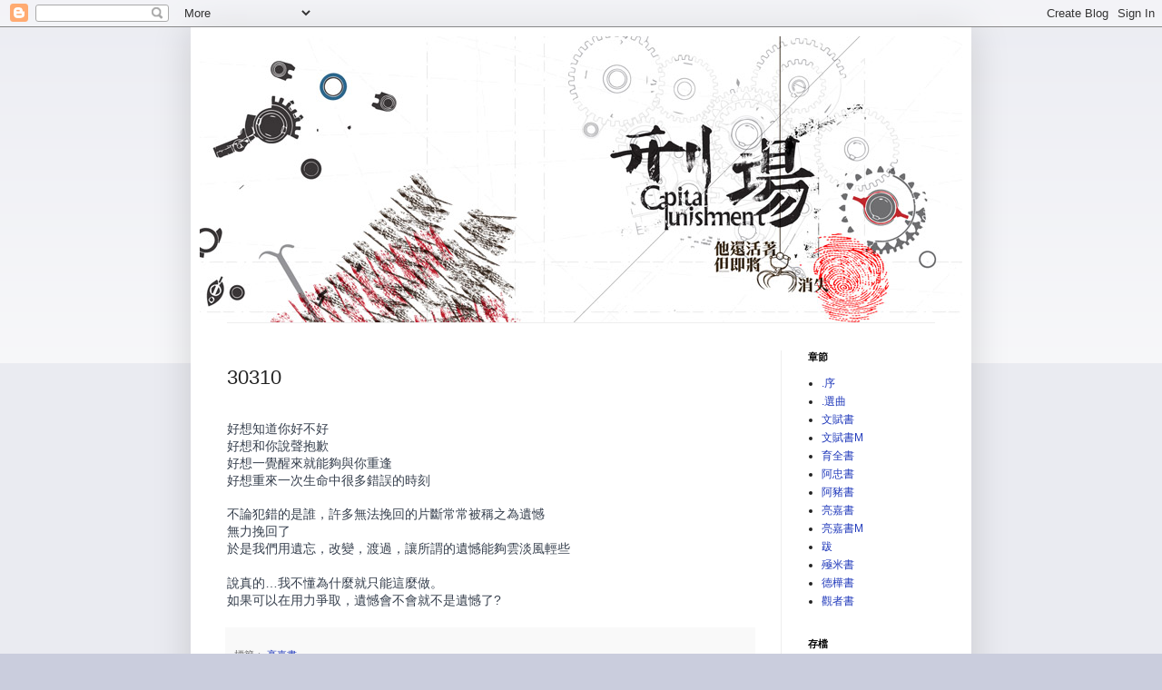

--- FILE ---
content_type: text/html; charset=UTF-8
request_url: https://capitalpunishmxxx.blogspot.com/2013/03/30310_7656.html
body_size: 9509
content:
<!DOCTYPE html>
<html class='v2' dir='ltr' lang='zh-TW'>
<head>
<link href='https://www.blogger.com/static/v1/widgets/335934321-css_bundle_v2.css' rel='stylesheet' type='text/css'/>
<meta content='width=1100' name='viewport'/>
<meta content='text/html; charset=UTF-8' http-equiv='Content-Type'/>
<meta content='blogger' name='generator'/>
<link href='https://capitalpunishmxxx.blogspot.com/favicon.ico' rel='icon' type='image/x-icon'/>
<link href='http://capitalpunishmxxx.blogspot.com/2013/03/30310_7656.html' rel='canonical'/>
<link rel="alternate" type="application/atom+xml" title="刑場 - Atom" href="https://capitalpunishmxxx.blogspot.com/feeds/posts/default" />
<link rel="alternate" type="application/rss+xml" title="刑場 - RSS" href="https://capitalpunishmxxx.blogspot.com/feeds/posts/default?alt=rss" />
<link rel="service.post" type="application/atom+xml" title="刑場 - Atom" href="https://www.blogger.com/feeds/6313636328897802720/posts/default" />

<link rel="alternate" type="application/atom+xml" title="刑場 - Atom" href="https://capitalpunishmxxx.blogspot.com/feeds/1463632775757859201/comments/default" />
<!--Can't find substitution for tag [blog.ieCssRetrofitLinks]-->
<meta content='http://capitalpunishmxxx.blogspot.com/2013/03/30310_7656.html' property='og:url'/>
<meta content='30310' property='og:title'/>
<meta content='好想知道你好不好 好想和你說聲抱歉 好想一覺醒來就能夠與你重逢 好想重來一次生命中很多錯誤的時刻 不論犯錯的是誰，許多無法挽回的片斷常常被稱之為遺憾 無力挽回了 於是我們用遺忘，改變，渡過，讓所謂的遺憾能夠雲淡風輕些 說真的…我不懂為什麼就只能這麼做。 如果可以在用力爭取，遺憾會...' property='og:description'/>
<title>刑場: 30310</title>
<style id='page-skin-1' type='text/css'><!--
/*
-----------------------------------------------
Blogger Template Style
Name:     Simple
Designer: Blogger
URL:      www.blogger.com
----------------------------------------------- */
/* Content
----------------------------------------------- */
body {
font: normal normal 12px Arial, Tahoma, Helvetica, FreeSans, sans-serif;
color: #222222;
background: #cacddd none repeat scroll top left;
padding: 0 40px 40px 40px;
}
html body .region-inner {
min-width: 0;
max-width: 100%;
width: auto;
}
h2 {
font-size: 22px;
}
a:link {
text-decoration:none;
color: #213abb;
}
a:visited {
text-decoration:none;
color: #888888;
}
a:hover {
text-decoration:underline;
color: #3243ff;
}
.body-fauxcolumn-outer .fauxcolumn-inner {
background: transparent url(https://resources.blogblog.com/blogblog/data/1kt/simple/body_gradient_tile_light.png) repeat scroll top left;
_background-image: none;
}
.body-fauxcolumn-outer .cap-top {
position: absolute;
z-index: 1;
height: 400px;
width: 100%;
}
.body-fauxcolumn-outer .cap-top .cap-left {
width: 100%;
background: transparent url(https://resources.blogblog.com/blogblog/data/1kt/simple/gradients_light.png) repeat-x scroll top left;
_background-image: none;
}
.content-outer {
-moz-box-shadow: 0 0 40px rgba(0, 0, 0, .15);
-webkit-box-shadow: 0 0 5px rgba(0, 0, 0, .15);
-goog-ms-box-shadow: 0 0 10px #333333;
box-shadow: 0 0 40px rgba(0, 0, 0, .15);
margin-bottom: 1px;
}
.content-inner {
padding: 10px 10px;
}
.content-inner {
background-color: #ffffff;
}
/* Header
----------------------------------------------- */
.header-outer {
background: transparent none repeat-x scroll 0 -400px;
_background-image: none;
}
.Header h1 {
font: normal normal 60px Arial, Tahoma, Helvetica, FreeSans, sans-serif;
color: #3254bb;
text-shadow: -1px -1px 1px rgba(0, 0, 0, .2);
}
.Header h1 a {
color: #3254bb;
}
.Header .description {
font-size: 140%;
color: #777777;
}
.header-inner .Header .titlewrapper {
padding: 22px 30px;
}
.header-inner .Header .descriptionwrapper {
padding: 0 30px;
}
/* Tabs
----------------------------------------------- */
.tabs-inner .section:first-child {
border-top: 1px solid #eeeeee;
}
.tabs-inner .section:first-child ul {
margin-top: -1px;
border-top: 1px solid #eeeeee;
border-left: 0 solid #eeeeee;
border-right: 0 solid #eeeeee;
}
.tabs-inner .widget ul {
background: #f5f5f5 url(https://resources.blogblog.com/blogblog/data/1kt/simple/gradients_light.png) repeat-x scroll 0 -800px;
_background-image: none;
border-bottom: 1px solid #eeeeee;
margin-top: 0;
margin-left: -30px;
margin-right: -30px;
}
.tabs-inner .widget li a {
display: inline-block;
padding: .6em 1em;
font: normal normal 14px Arial, Tahoma, Helvetica, FreeSans, sans-serif;
color: #999999;
border-left: 1px solid #ffffff;
border-right: 1px solid #eeeeee;
}
.tabs-inner .widget li:first-child a {
border-left: none;
}
.tabs-inner .widget li.selected a, .tabs-inner .widget li a:hover {
color: #000000;
background-color: #eeeeee;
text-decoration: none;
}
/* Columns
----------------------------------------------- */
.main-outer {
border-top: 0 solid #eeeeee;
}
.fauxcolumn-left-outer .fauxcolumn-inner {
border-right: 1px solid #eeeeee;
}
.fauxcolumn-right-outer .fauxcolumn-inner {
border-left: 1px solid #eeeeee;
}
/* Headings
----------------------------------------------- */
div.widget > h2,
div.widget h2.title {
margin: 0 0 1em 0;
font: normal bold 11px Arial, Tahoma, Helvetica, FreeSans, sans-serif;
color: #000000;
}
/* Widgets
----------------------------------------------- */
.widget .zippy {
color: #999999;
text-shadow: 2px 2px 1px rgba(0, 0, 0, .1);
}
.widget .popular-posts ul {
list-style: none;
}
/* Posts
----------------------------------------------- */
h2.date-header {
font: normal bold 11px Arial, Tahoma, Helvetica, FreeSans, sans-serif;
}
.date-header span {
background-color: transparent;
color: #222222;
padding: inherit;
letter-spacing: inherit;
margin: inherit;
}
.main-inner {
padding-top: 30px;
padding-bottom: 30px;
}
.main-inner .column-center-inner {
padding: 0 15px;
}
.main-inner .column-center-inner .section {
margin: 0 15px;
}
.post {
margin: 0 0 25px 0;
}
h3.post-title, .comments h4 {
font: normal normal 22px Arial, Tahoma, Helvetica, FreeSans, sans-serif;
margin: .75em 0 0;
}
.post-body {
font-size: 110%;
line-height: 1.4;
position: relative;
}
.post-body img, .post-body .tr-caption-container, .Profile img, .Image img,
.BlogList .item-thumbnail img {
padding: 2px;
background: #ffffff;
border: 1px solid #eeeeee;
-moz-box-shadow: 1px 1px 5px rgba(0, 0, 0, .1);
-webkit-box-shadow: 1px 1px 5px rgba(0, 0, 0, .1);
box-shadow: 1px 1px 5px rgba(0, 0, 0, .1);
}
.post-body img, .post-body .tr-caption-container {
padding: 5px;
}
.post-body .tr-caption-container {
color: #222222;
}
.post-body .tr-caption-container img {
padding: 0;
background: transparent;
border: none;
-moz-box-shadow: 0 0 0 rgba(0, 0, 0, .1);
-webkit-box-shadow: 0 0 0 rgba(0, 0, 0, .1);
box-shadow: 0 0 0 rgba(0, 0, 0, .1);
}
.post-header {
margin: 0 0 1.5em;
line-height: 1.6;
font-size: 90%;
}
.post-footer {
margin: 20px -2px 0;
padding: 5px 10px;
color: #666666;
background-color: #f9f9f9;
border-bottom: 1px solid #eeeeee;
line-height: 1.6;
font-size: 90%;
}
#comments .comment-author {
padding-top: 1.5em;
border-top: 1px solid #eeeeee;
background-position: 0 1.5em;
}
#comments .comment-author:first-child {
padding-top: 0;
border-top: none;
}
.avatar-image-container {
margin: .2em 0 0;
}
#comments .avatar-image-container img {
border: 1px solid #eeeeee;
}
/* Comments
----------------------------------------------- */
.comments .comments-content .icon.blog-author {
background-repeat: no-repeat;
background-image: url([data-uri]);
}
.comments .comments-content .loadmore a {
border-top: 1px solid #999999;
border-bottom: 1px solid #999999;
}
.comments .comment-thread.inline-thread {
background-color: #f9f9f9;
}
.comments .continue {
border-top: 2px solid #999999;
}
/* Accents
---------------------------------------------- */
.section-columns td.columns-cell {
border-left: 1px solid #eeeeee;
}
.blog-pager {
background: transparent none no-repeat scroll top center;
}
.blog-pager-older-link, .home-link,
.blog-pager-newer-link {
background-color: #ffffff;
padding: 5px;
}
.footer-outer {
border-top: 0 dashed #bbbbbb;
}
/* Mobile
----------------------------------------------- */
body.mobile  {
background-size: auto;
}
.mobile .body-fauxcolumn-outer {
background: transparent none repeat scroll top left;
}
.mobile .body-fauxcolumn-outer .cap-top {
background-size: 100% auto;
}
.mobile .content-outer {
-webkit-box-shadow: 0 0 3px rgba(0, 0, 0, .15);
box-shadow: 0 0 3px rgba(0, 0, 0, .15);
}
.mobile .tabs-inner .widget ul {
margin-left: 0;
margin-right: 0;
}
.mobile .post {
margin: 0;
}
.mobile .main-inner .column-center-inner .section {
margin: 0;
}
.mobile .date-header span {
padding: 0.1em 10px;
margin: 0 -10px;
}
.mobile h3.post-title {
margin: 0;
}
.mobile .blog-pager {
background: transparent none no-repeat scroll top center;
}
.mobile .footer-outer {
border-top: none;
}
.mobile .main-inner, .mobile .footer-inner {
background-color: #ffffff;
}
.mobile-index-contents {
color: #222222;
}
.mobile-link-button {
background-color: #213abb;
}
.mobile-link-button a:link, .mobile-link-button a:visited {
color: #ffffff;
}
.mobile .tabs-inner .section:first-child {
border-top: none;
}
.mobile .tabs-inner .PageList .widget-content {
background-color: #eeeeee;
color: #000000;
border-top: 1px solid #eeeeee;
border-bottom: 1px solid #eeeeee;
}
.mobile .tabs-inner .PageList .widget-content .pagelist-arrow {
border-left: 1px solid #eeeeee;
}

--></style>
<style id='template-skin-1' type='text/css'><!--
body {
min-width: 860px;
}
.content-outer, .content-fauxcolumn-outer, .region-inner {
min-width: 860px;
max-width: 860px;
_width: 860px;
}
.main-inner .columns {
padding-left: 0px;
padding-right: 200px;
}
.main-inner .fauxcolumn-center-outer {
left: 0px;
right: 200px;
/* IE6 does not respect left and right together */
_width: expression(this.parentNode.offsetWidth -
parseInt("0px") -
parseInt("200px") + 'px');
}
.main-inner .fauxcolumn-left-outer {
width: 0px;
}
.main-inner .fauxcolumn-right-outer {
width: 200px;
}
.main-inner .column-left-outer {
width: 0px;
right: 100%;
margin-left: -0px;
}
.main-inner .column-right-outer {
width: 200px;
margin-right: -200px;
}
#layout {
min-width: 0;
}
#layout .content-outer {
min-width: 0;
width: 800px;
}
#layout .region-inner {
min-width: 0;
width: auto;
}
body#layout div.add_widget {
padding: 8px;
}
body#layout div.add_widget a {
margin-left: 32px;
}
--></style>
<link href='https://www.blogger.com/dyn-css/authorization.css?targetBlogID=6313636328897802720&amp;zx=127420c9-737f-4a11-b74c-46c17e658778' media='none' onload='if(media!=&#39;all&#39;)media=&#39;all&#39;' rel='stylesheet'/><noscript><link href='https://www.blogger.com/dyn-css/authorization.css?targetBlogID=6313636328897802720&amp;zx=127420c9-737f-4a11-b74c-46c17e658778' rel='stylesheet'/></noscript>
<meta name='google-adsense-platform-account' content='ca-host-pub-1556223355139109'/>
<meta name='google-adsense-platform-domain' content='blogspot.com'/>

</head>
<body class='loading variant-pale'>
<div class='navbar section' id='navbar' name='導覽列'><div class='widget Navbar' data-version='1' id='Navbar1'><script type="text/javascript">
    function setAttributeOnload(object, attribute, val) {
      if(window.addEventListener) {
        window.addEventListener('load',
          function(){ object[attribute] = val; }, false);
      } else {
        window.attachEvent('onload', function(){ object[attribute] = val; });
      }
    }
  </script>
<div id="navbar-iframe-container"></div>
<script type="text/javascript" src="https://apis.google.com/js/platform.js"></script>
<script type="text/javascript">
      gapi.load("gapi.iframes:gapi.iframes.style.bubble", function() {
        if (gapi.iframes && gapi.iframes.getContext) {
          gapi.iframes.getContext().openChild({
              url: 'https://www.blogger.com/navbar/6313636328897802720?po\x3d1463632775757859201\x26origin\x3dhttps://capitalpunishmxxx.blogspot.com',
              where: document.getElementById("navbar-iframe-container"),
              id: "navbar-iframe"
          });
        }
      });
    </script><script type="text/javascript">
(function() {
var script = document.createElement('script');
script.type = 'text/javascript';
script.src = '//pagead2.googlesyndication.com/pagead/js/google_top_exp.js';
var head = document.getElementsByTagName('head')[0];
if (head) {
head.appendChild(script);
}})();
</script>
</div></div>
<div class='body-fauxcolumns'>
<div class='fauxcolumn-outer body-fauxcolumn-outer'>
<div class='cap-top'>
<div class='cap-left'></div>
<div class='cap-right'></div>
</div>
<div class='fauxborder-left'>
<div class='fauxborder-right'></div>
<div class='fauxcolumn-inner'>
</div>
</div>
<div class='cap-bottom'>
<div class='cap-left'></div>
<div class='cap-right'></div>
</div>
</div>
</div>
<div class='content'>
<div class='content-fauxcolumns'>
<div class='fauxcolumn-outer content-fauxcolumn-outer'>
<div class='cap-top'>
<div class='cap-left'></div>
<div class='cap-right'></div>
</div>
<div class='fauxborder-left'>
<div class='fauxborder-right'></div>
<div class='fauxcolumn-inner'>
</div>
</div>
<div class='cap-bottom'>
<div class='cap-left'></div>
<div class='cap-right'></div>
</div>
</div>
</div>
<div class='content-outer'>
<div class='content-cap-top cap-top'>
<div class='cap-left'></div>
<div class='cap-right'></div>
</div>
<div class='fauxborder-left content-fauxborder-left'>
<div class='fauxborder-right content-fauxborder-right'></div>
<div class='content-inner'>
<header>
<div class='header-outer'>
<div class='header-cap-top cap-top'>
<div class='cap-left'></div>
<div class='cap-right'></div>
</div>
<div class='fauxborder-left header-fauxborder-left'>
<div class='fauxborder-right header-fauxborder-right'></div>
<div class='region-inner header-inner'>
<div class='header section' id='header' name='標頭'><div class='widget Header' data-version='1' id='Header1'>
<div id='header-inner'>
<a href='https://capitalpunishmxxx.blogspot.com/' style='display: block'>
<img alt='刑場' height='315px; ' id='Header1_headerimg' src='https://blogger.googleusercontent.com/img/b/R29vZ2xl/AVvXsEgGRBWLfJVFU_uX88DXV52droiOUvb2mYk8sY0PnInrayTNUqbMTrfO-CPx42aAF0kzkYVNYgkpIUO8dQneZ4NtCIb_AiGV_BEtxNqMhTU8sxwmlGfzsVev8_sxr1wAl8C-4yfbLRcUPeNL/s1600/0311+%25E3%2580%2590%25E5%2588%2591%25E5%25A0%25B4%25E3%2580%2591%25E8%2587%2589%25E6%259B%25B8_%25E8%2587%2589%25E6%259B%25B8+Banner%25EF%25BC%2588W850xH315px%25EF%25BC%2589.jpg' style='display: block' width='850px; '/>
</a>
</div>
</div></div>
</div>
</div>
<div class='header-cap-bottom cap-bottom'>
<div class='cap-left'></div>
<div class='cap-right'></div>
</div>
</div>
</header>
<div class='tabs-outer'>
<div class='tabs-cap-top cap-top'>
<div class='cap-left'></div>
<div class='cap-right'></div>
</div>
<div class='fauxborder-left tabs-fauxborder-left'>
<div class='fauxborder-right tabs-fauxborder-right'></div>
<div class='region-inner tabs-inner'>
<div class='tabs no-items section' id='crosscol' name='跨欄區'></div>
<div class='tabs no-items section' id='crosscol-overflow' name='Cross-Column 2'></div>
</div>
</div>
<div class='tabs-cap-bottom cap-bottom'>
<div class='cap-left'></div>
<div class='cap-right'></div>
</div>
</div>
<div class='main-outer'>
<div class='main-cap-top cap-top'>
<div class='cap-left'></div>
<div class='cap-right'></div>
</div>
<div class='fauxborder-left main-fauxborder-left'>
<div class='fauxborder-right main-fauxborder-right'></div>
<div class='region-inner main-inner'>
<div class='columns fauxcolumns'>
<div class='fauxcolumn-outer fauxcolumn-center-outer'>
<div class='cap-top'>
<div class='cap-left'></div>
<div class='cap-right'></div>
</div>
<div class='fauxborder-left'>
<div class='fauxborder-right'></div>
<div class='fauxcolumn-inner'>
</div>
</div>
<div class='cap-bottom'>
<div class='cap-left'></div>
<div class='cap-right'></div>
</div>
</div>
<div class='fauxcolumn-outer fauxcolumn-left-outer'>
<div class='cap-top'>
<div class='cap-left'></div>
<div class='cap-right'></div>
</div>
<div class='fauxborder-left'>
<div class='fauxborder-right'></div>
<div class='fauxcolumn-inner'>
</div>
</div>
<div class='cap-bottom'>
<div class='cap-left'></div>
<div class='cap-right'></div>
</div>
</div>
<div class='fauxcolumn-outer fauxcolumn-right-outer'>
<div class='cap-top'>
<div class='cap-left'></div>
<div class='cap-right'></div>
</div>
<div class='fauxborder-left'>
<div class='fauxborder-right'></div>
<div class='fauxcolumn-inner'>
</div>
</div>
<div class='cap-bottom'>
<div class='cap-left'></div>
<div class='cap-right'></div>
</div>
</div>
<!-- corrects IE6 width calculation -->
<div class='columns-inner'>
<div class='column-center-outer'>
<div class='column-center-inner'>
<div class='main section' id='main' name='主版面'><div class='widget Blog' data-version='1' id='Blog1'>
<div class='blog-posts hfeed'>

          <div class="date-outer">
        

          <div class="date-posts">
        
<div class='post-outer'>
<div class='post hentry uncustomized-post-template' itemprop='blogPost' itemscope='itemscope' itemtype='http://schema.org/BlogPosting'>
<meta content='6313636328897802720' itemprop='blogId'/>
<meta content='1463632775757859201' itemprop='postId'/>
<a name='1463632775757859201'></a>
<h3 class='post-title entry-title' itemprop='name'>
30310
</h3>
<div class='post-header'>
<div class='post-header-line-1'></div>
</div>
<div class='post-body entry-content' id='post-body-1463632775757859201' itemprop='description articleBody'>
<br /><span style="background-color: white; color: #37404e; font-family: 'lucida grande', tahoma, verdana, arial, sans-serif; font-size: 14px; line-height: 18px;">好想知道你好不好</span><br style="background-color: white; color: #37404e; font-family: 'lucida grande', tahoma, verdana, arial, sans-serif; font-size: 14px; line-height: 18px;" /><span style="background-color: white; color: #37404e; font-family: 'lucida grande', tahoma, verdana, arial, sans-serif; font-size: 14px; line-height: 18px;">好想和你說聲抱歉</span><br style="background-color: white; color: #37404e; font-family: 'lucida grande', tahoma, verdana, arial, sans-serif; font-size: 14px; line-height: 18px;" /><span style="background-color: white; color: #37404e; font-family: 'lucida grande', tahoma, verdana, arial, sans-serif; font-size: 14px; line-height: 18px;">好想一覺醒來就能夠與你重逢</span><br style="background-color: white; color: #37404e; font-family: 'lucida grande', tahoma, verdana, arial, sans-serif; font-size: 14px; line-height: 18px;" /><span style="background-color: white; color: #37404e; font-family: 'lucida grande', tahoma, verdana, arial, sans-serif; font-size: 14px; line-height: 18px;">好想重來一次生命中很多錯誤的時刻</span><br style="background-color: white; color: #37404e; font-family: 'lucida grande', tahoma, verdana, arial, sans-serif; font-size: 14px; line-height: 18px;" /><br style="background-color: white; color: #37404e; font-family: 'lucida grande', tahoma, verdana, arial, sans-serif; font-size: 14px; line-height: 18px;" /><span style="background-color: white; color: #37404e; font-family: 'lucida grande', tahoma, verdana, arial, sans-serif; font-size: 14px; line-height: 18px;">不論犯錯的是誰&#65292;許多無法挽回的片斷常常被稱之為遺憾</span><br style="background-color: white; color: #37404e; font-family: 'lucida grande', tahoma, verdana, arial, sans-serif; font-size: 14px; line-height: 18px;" /><span style="background-color: white; color: #37404e; font-family: 'lucida grande', tahoma, verdana, arial, sans-serif; font-size: 14px; line-height: 18px;">無力挽回了</span><br style="background-color: white; color: #37404e; font-family: 'lucida grande', tahoma, verdana, arial, sans-serif; font-size: 14px; line-height: 18px;" /><span style="background-color: white; color: #37404e; font-family: 'lucida grande', tahoma, verdana, arial, sans-serif; font-size: 14px; line-height: 18px;">於是我們用遺忘&#65292;改變&#65292;渡過&#65292;讓所謂的遺憾能夠雲淡風輕些</span><br style="background-color: white; color: #37404e; font-family: 'lucida grande', tahoma, verdana, arial, sans-serif; font-size: 14px; line-height: 18px;" /><span class="text_exposed_show" style="background-color: white; color: #37404e; display: inline; font-family: 'lucida grande', tahoma, verdana, arial, sans-serif; font-size: 14px; line-height: 18px;"><br />說真的&#8230;我不懂為什麼就只能這麼做&#12290;<br />如果可以在用力爭取&#65292;遺憾會不會就不是遺憾了?</span>
<div style='clear: both;'></div>
</div>
<div class='post-footer'>
<div class='post-footer-line post-footer-line-1'>
<span class='post-author vcard'>
</span>
<span class='post-timestamp'>
</span>
<span class='post-comment-link'>
</span>
<span class='post-icons'>
<span class='item-control blog-admin pid-2087461595'>
<a href='https://www.blogger.com/post-edit.g?blogID=6313636328897802720&postID=1463632775757859201&from=pencil' title='編輯文章'>
<img alt='' class='icon-action' height='18' src='https://resources.blogblog.com/img/icon18_edit_allbkg.gif' width='18'/>
</a>
</span>
</span>
<div class='post-share-buttons goog-inline-block'>
</div>
</div>
<div class='post-footer-line post-footer-line-2'>
<span class='post-labels'>
標籤&#65306;
<a href='https://capitalpunishmxxx.blogspot.com/search/label/%E4%BA%AE%E5%98%89%E6%9B%B8' rel='tag'>亮嘉書</a>
</span>
</div>
<div class='post-footer-line post-footer-line-3'>
<span class='post-location'>
</span>
</div>
</div>
</div>
<div class='comments' id='comments'>
<a name='comments'></a>
</div>
</div>

        </div></div>
      
</div>
<div class='blog-pager' id='blog-pager'>
<span id='blog-pager-newer-link'>
<a class='blog-pager-newer-link' href='https://capitalpunishmxxx.blogspot.com/2013/03/30311_9842.html' id='Blog1_blog-pager-newer-link' title='較新的文章'>較新的文章</a>
</span>
<span id='blog-pager-older-link'>
<a class='blog-pager-older-link' href='https://capitalpunishmxxx.blogspot.com/2013/03/m30310.html' id='Blog1_blog-pager-older-link' title='較舊的文章'>較舊的文章</a>
</span>
<a class='home-link' href='https://capitalpunishmxxx.blogspot.com/'>首頁</a>
</div>
<div class='clear'></div>
<div class='post-feeds'>
</div>
</div></div>
</div>
</div>
<div class='column-left-outer'>
<div class='column-left-inner'>
<aside>
</aside>
</div>
</div>
<div class='column-right-outer'>
<div class='column-right-inner'>
<aside>
<div class='sidebar section' id='sidebar-right-1'><div class='widget Label' data-version='1' id='Label1'>
<h2>章節</h2>
<div class='widget-content list-label-widget-content'>
<ul>
<li>
<a dir='ltr' href='https://capitalpunishmxxx.blogspot.com/search/label/.%E5%BA%8F'>.序</a>
</li>
<li>
<a dir='ltr' href='https://capitalpunishmxxx.blogspot.com/search/label/.%E9%81%B8%E6%9B%B2'>.選曲</a>
</li>
<li>
<a dir='ltr' href='https://capitalpunishmxxx.blogspot.com/search/label/%E6%96%87%E8%B3%A6%E6%9B%B8'>文賦書</a>
</li>
<li>
<a dir='ltr' href='https://capitalpunishmxxx.blogspot.com/search/label/%E6%96%87%E8%B3%A6%E6%9B%B8M'>文賦書M</a>
</li>
<li>
<a dir='ltr' href='https://capitalpunishmxxx.blogspot.com/search/label/%E8%82%B2%E5%85%A8%E6%9B%B8'>育全書</a>
</li>
<li>
<a dir='ltr' href='https://capitalpunishmxxx.blogspot.com/search/label/%E9%98%BF%E5%BF%A0%E6%9B%B8'>阿忠書</a>
</li>
<li>
<a dir='ltr' href='https://capitalpunishmxxx.blogspot.com/search/label/%E9%98%BF%E8%B1%AC%E6%9B%B8'>阿豬書</a>
</li>
<li>
<a dir='ltr' href='https://capitalpunishmxxx.blogspot.com/search/label/%E4%BA%AE%E5%98%89%E6%9B%B8'>亮嘉書</a>
</li>
<li>
<a dir='ltr' href='https://capitalpunishmxxx.blogspot.com/search/label/%E4%BA%AE%E5%98%89%E6%9B%B8M'>亮嘉書M</a>
</li>
<li>
<a dir='ltr' href='https://capitalpunishmxxx.blogspot.com/search/label/%E8%B7%8B'>跋</a>
</li>
<li>
<a dir='ltr' href='https://capitalpunishmxxx.blogspot.com/search/label/%E6%AE%9B%E7%B1%B3%E6%9B%B8'>殛米書</a>
</li>
<li>
<a dir='ltr' href='https://capitalpunishmxxx.blogspot.com/search/label/%E5%BE%B7%E6%A8%BA%E6%9B%B8'>德樺書</a>
</li>
<li>
<a dir='ltr' href='https://capitalpunishmxxx.blogspot.com/search/label/%E8%A7%80%E8%80%85%E6%9B%B8'>觀者書</a>
</li>
</ul>
<div class='clear'></div>
</div>
</div><div class='widget BlogArchive' data-version='1' id='BlogArchive1'>
<h2>存檔</h2>
<div class='widget-content'>
<div id='ArchiveList'>
<div id='BlogArchive1_ArchiveList'>
<ul class='hierarchy'>
<li class='archivedate expanded'>
<a class='toggle' href='javascript:void(0)'>
<span class='zippy toggle-open'>

        &#9660;&#160;
      
</span>
</a>
<a class='post-count-link' href='https://capitalpunishmxxx.blogspot.com/2013/'>
2013
</a>
<span class='post-count' dir='ltr'>(496)</span>
<ul class='hierarchy'>
<li class='archivedate collapsed'>
<a class='toggle' href='javascript:void(0)'>
<span class='zippy'>

        &#9658;&#160;
      
</span>
</a>
<a class='post-count-link' href='https://capitalpunishmxxx.blogspot.com/2013_05_05_archive.html'>
05/05 - 05/12
</a>
<span class='post-count' dir='ltr'>(16)</span>
</li>
</ul>
<ul class='hierarchy'>
<li class='archivedate collapsed'>
<a class='toggle' href='javascript:void(0)'>
<span class='zippy'>

        &#9658;&#160;
      
</span>
</a>
<a class='post-count-link' href='https://capitalpunishmxxx.blogspot.com/2013_04_28_archive.html'>
04/28 - 05/05
</a>
<span class='post-count' dir='ltr'>(36)</span>
</li>
</ul>
<ul class='hierarchy'>
<li class='archivedate collapsed'>
<a class='toggle' href='javascript:void(0)'>
<span class='zippy'>

        &#9658;&#160;
      
</span>
</a>
<a class='post-count-link' href='https://capitalpunishmxxx.blogspot.com/2013_04_21_archive.html'>
04/21 - 04/28
</a>
<span class='post-count' dir='ltr'>(36)</span>
</li>
</ul>
<ul class='hierarchy'>
<li class='archivedate collapsed'>
<a class='toggle' href='javascript:void(0)'>
<span class='zippy'>

        &#9658;&#160;
      
</span>
</a>
<a class='post-count-link' href='https://capitalpunishmxxx.blogspot.com/2013_04_14_archive.html'>
04/14 - 04/21
</a>
<span class='post-count' dir='ltr'>(32)</span>
</li>
</ul>
<ul class='hierarchy'>
<li class='archivedate collapsed'>
<a class='toggle' href='javascript:void(0)'>
<span class='zippy'>

        &#9658;&#160;
      
</span>
</a>
<a class='post-count-link' href='https://capitalpunishmxxx.blogspot.com/2013_04_07_archive.html'>
04/07 - 04/14
</a>
<span class='post-count' dir='ltr'>(36)</span>
</li>
</ul>
<ul class='hierarchy'>
<li class='archivedate collapsed'>
<a class='toggle' href='javascript:void(0)'>
<span class='zippy'>

        &#9658;&#160;
      
</span>
</a>
<a class='post-count-link' href='https://capitalpunishmxxx.blogspot.com/2013_03_31_archive.html'>
03/31 - 04/07
</a>
<span class='post-count' dir='ltr'>(45)</span>
</li>
</ul>
<ul class='hierarchy'>
<li class='archivedate collapsed'>
<a class='toggle' href='javascript:void(0)'>
<span class='zippy'>

        &#9658;&#160;
      
</span>
</a>
<a class='post-count-link' href='https://capitalpunishmxxx.blogspot.com/2013_03_24_archive.html'>
03/24 - 03/31
</a>
<span class='post-count' dir='ltr'>(47)</span>
</li>
</ul>
<ul class='hierarchy'>
<li class='archivedate collapsed'>
<a class='toggle' href='javascript:void(0)'>
<span class='zippy'>

        &#9658;&#160;
      
</span>
</a>
<a class='post-count-link' href='https://capitalpunishmxxx.blogspot.com/2013_03_17_archive.html'>
03/17 - 03/24
</a>
<span class='post-count' dir='ltr'>(47)</span>
</li>
</ul>
<ul class='hierarchy'>
<li class='archivedate expanded'>
<a class='toggle' href='javascript:void(0)'>
<span class='zippy toggle-open'>

        &#9660;&#160;
      
</span>
</a>
<a class='post-count-link' href='https://capitalpunishmxxx.blogspot.com/2013_03_10_archive.html'>
03/10 - 03/17
</a>
<span class='post-count' dir='ltr'>(42)</span>
<ul class='posts'>
<li><a href='https://capitalpunishmxxx.blogspot.com/2013/03/30316_16.html'>30316</a></li>
<li><a href='https://capitalpunishmxxx.blogspot.com/2013/03/m30316_16.html'>M30316</a></li>
<li><a href='https://capitalpunishmxxx.blogspot.com/2013/03/30316.html'>30316</a></li>
<li><a href='https://capitalpunishmxxx.blogspot.com/2013/03/m30316.html'>M30316</a></li>
<li><a href='https://capitalpunishmxxx.blogspot.com/2013/03/30316_6606.html'>30316</a></li>
<li><a href='https://capitalpunishmxxx.blogspot.com/2013/03/m30315_15.html'>M30315</a></li>
<li><a href='https://capitalpunishmxxx.blogspot.com/2013/03/30315_15.html'>30315</a></li>
<li><a href='https://capitalpunishmxxx.blogspot.com/2013/03/30315.html'>30315</a></li>
<li><a href='https://capitalpunishmxxx.blogspot.com/2013/03/m30315.html'>M30315</a></li>
<li><a href='https://capitalpunishmxxx.blogspot.com/2013/03/30315_9274.html'>30315</a></li>
<li><a href='https://capitalpunishmxxx.blogspot.com/2013/03/m30314_14.html'>M30314</a></li>
<li><a href='https://capitalpunishmxxx.blogspot.com/2013/03/30314.html'>30314</a></li>
<li><a href='https://capitalpunishmxxx.blogspot.com/2013/03/m30314.html'>M30314</a></li>
<li><a href='https://capitalpunishmxxx.blogspot.com/2013/03/30314_14.html'>30314</a></li>
<li><a href='https://capitalpunishmxxx.blogspot.com/2013/03/30314_3994.html'>30314</a></li>
<li><a href='https://capitalpunishmxxx.blogspot.com/2013/03/m30313_13.html'>M30313</a></li>
<li><a href='https://capitalpunishmxxx.blogspot.com/2013/03/30313_13.html'>30313</a></li>
<li><a href='https://capitalpunishmxxx.blogspot.com/2013/03/30313.html'>30313</a></li>
<li><a href='https://capitalpunishmxxx.blogspot.com/2013/03/m30313.html'>M30313</a></li>
<li><a href='https://capitalpunishmxxx.blogspot.com/2013/03/30313_612.html'>30313</a></li>
<li><a href='https://capitalpunishmxxx.blogspot.com/2013/03/30312_12.html'>30312</a></li>
<li><a href='https://capitalpunishmxxx.blogspot.com/2013/03/m30312_12.html'>M30312</a></li>
<li><a href='https://capitalpunishmxxx.blogspot.com/2013/03/m30312.html'>M30312</a></li>
<li><a href='https://capitalpunishmxxx.blogspot.com/2013/03/30312.html'>30312</a></li>
<li><a href='https://capitalpunishmxxx.blogspot.com/2013/03/30312-4_12.html'>30312-4</a></li>
<li><a href='https://capitalpunishmxxx.blogspot.com/2013/03/30312-4.html'>30312-4</a></li>
<li><a href='https://capitalpunishmxxx.blogspot.com/2013/03/30312-3.html'>30312-3</a></li>
<li><a href='https://capitalpunishmxxx.blogspot.com/2013/03/30312-2.html'>30312-2</a></li>
<li><a href='https://capitalpunishmxxx.blogspot.com/2013/03/30312_6818.html'>30312-1</a></li>
<li><a href='https://capitalpunishmxxx.blogspot.com/2013/03/30312_2226.html'>30312-5</a></li>
<li><a href='https://capitalpunishmxxx.blogspot.com/2013/03/30312_6449.html'>30312</a></li>
<li><a href='https://capitalpunishmxxx.blogspot.com/2013/03/m30311_2244.html'>M30311</a></li>
<li><a href='https://capitalpunishmxxx.blogspot.com/2013/03/m30311_11.html'>M30311</a></li>
<li><a href='https://capitalpunishmxxx.blogspot.com/2013/03/30311_11.html'>30311</a></li>
<li><a href='https://capitalpunishmxxx.blogspot.com/2013/03/m30311.html'>M30311</a></li>
<li><a href='https://capitalpunishmxxx.blogspot.com/2013/03/30311.html'>30311</a></li>
<li><a href='https://capitalpunishmxxx.blogspot.com/2013/03/30311_9842.html'>30311</a></li>
<li><a href='https://capitalpunishmxxx.blogspot.com/2013/03/30310_7656.html'>30310</a></li>
<li><a href='https://capitalpunishmxxx.blogspot.com/2013/03/m30310.html'>M30310</a></li>
<li><a href='https://capitalpunishmxxx.blogspot.com/2013/03/30310_10.html'>30310</a></li>
<li><a href='https://capitalpunishmxxx.blogspot.com/2013/03/30310.html'>30310</a></li>
<li><a href='https://capitalpunishmxxx.blogspot.com/2013/03/30310_485.html'>30310</a></li>
</ul>
</li>
</ul>
<ul class='hierarchy'>
<li class='archivedate collapsed'>
<a class='toggle' href='javascript:void(0)'>
<span class='zippy'>

        &#9658;&#160;
      
</span>
</a>
<a class='post-count-link' href='https://capitalpunishmxxx.blogspot.com/2013_03_03_archive.html'>
03/03 - 03/10
</a>
<span class='post-count' dir='ltr'>(33)</span>
</li>
</ul>
<ul class='hierarchy'>
<li class='archivedate collapsed'>
<a class='toggle' href='javascript:void(0)'>
<span class='zippy'>

        &#9658;&#160;
      
</span>
</a>
<a class='post-count-link' href='https://capitalpunishmxxx.blogspot.com/2013_02_24_archive.html'>
02/24 - 03/03
</a>
<span class='post-count' dir='ltr'>(15)</span>
</li>
</ul>
<ul class='hierarchy'>
<li class='archivedate collapsed'>
<a class='toggle' href='javascript:void(0)'>
<span class='zippy'>

        &#9658;&#160;
      
</span>
</a>
<a class='post-count-link' href='https://capitalpunishmxxx.blogspot.com/2013_02_17_archive.html'>
02/17 - 02/24
</a>
<span class='post-count' dir='ltr'>(14)</span>
</li>
</ul>
<ul class='hierarchy'>
<li class='archivedate collapsed'>
<a class='toggle' href='javascript:void(0)'>
<span class='zippy'>

        &#9658;&#160;
      
</span>
</a>
<a class='post-count-link' href='https://capitalpunishmxxx.blogspot.com/2013_02_10_archive.html'>
02/10 - 02/17
</a>
<span class='post-count' dir='ltr'>(14)</span>
</li>
</ul>
<ul class='hierarchy'>
<li class='archivedate collapsed'>
<a class='toggle' href='javascript:void(0)'>
<span class='zippy'>

        &#9658;&#160;
      
</span>
</a>
<a class='post-count-link' href='https://capitalpunishmxxx.blogspot.com/2013_02_03_archive.html'>
02/03 - 02/10
</a>
<span class='post-count' dir='ltr'>(13)</span>
</li>
</ul>
<ul class='hierarchy'>
<li class='archivedate collapsed'>
<a class='toggle' href='javascript:void(0)'>
<span class='zippy'>

        &#9658;&#160;
      
</span>
</a>
<a class='post-count-link' href='https://capitalpunishmxxx.blogspot.com/2013_01_27_archive.html'>
01/27 - 02/03
</a>
<span class='post-count' dir='ltr'>(13)</span>
</li>
</ul>
<ul class='hierarchy'>
<li class='archivedate collapsed'>
<a class='toggle' href='javascript:void(0)'>
<span class='zippy'>

        &#9658;&#160;
      
</span>
</a>
<a class='post-count-link' href='https://capitalpunishmxxx.blogspot.com/2013_01_20_archive.html'>
01/20 - 01/27
</a>
<span class='post-count' dir='ltr'>(19)</span>
</li>
</ul>
<ul class='hierarchy'>
<li class='archivedate collapsed'>
<a class='toggle' href='javascript:void(0)'>
<span class='zippy'>

        &#9658;&#160;
      
</span>
</a>
<a class='post-count-link' href='https://capitalpunishmxxx.blogspot.com/2013_01_13_archive.html'>
01/13 - 01/20
</a>
<span class='post-count' dir='ltr'>(20)</span>
</li>
</ul>
<ul class='hierarchy'>
<li class='archivedate collapsed'>
<a class='toggle' href='javascript:void(0)'>
<span class='zippy'>

        &#9658;&#160;
      
</span>
</a>
<a class='post-count-link' href='https://capitalpunishmxxx.blogspot.com/2013_01_06_archive.html'>
01/06 - 01/13
</a>
<span class='post-count' dir='ltr'>(18)</span>
</li>
</ul>
</li>
</ul>
<ul class='hierarchy'>
<li class='archivedate collapsed'>
<a class='toggle' href='javascript:void(0)'>
<span class='zippy'>

        &#9658;&#160;
      
</span>
</a>
<a class='post-count-link' href='https://capitalpunishmxxx.blogspot.com/2012/'>
2012
</a>
<span class='post-count' dir='ltr'>(10)</span>
<ul class='hierarchy'>
<li class='archivedate collapsed'>
<a class='toggle' href='javascript:void(0)'>
<span class='zippy'>

        &#9658;&#160;
      
</span>
</a>
<a class='post-count-link' href='https://capitalpunishmxxx.blogspot.com/2012_12_30_archive.html'>
12/30 - 01/06
</a>
<span class='post-count' dir='ltr'>(9)</span>
</li>
</ul>
<ul class='hierarchy'>
<li class='archivedate collapsed'>
<a class='toggle' href='javascript:void(0)'>
<span class='zippy'>

        &#9658;&#160;
      
</span>
</a>
<a class='post-count-link' href='https://capitalpunishmxxx.blogspot.com/2012_12_23_archive.html'>
12/23 - 12/30
</a>
<span class='post-count' dir='ltr'>(1)</span>
</li>
</ul>
</li>
</ul>
</div>
</div>
<div class='clear'></div>
</div>
</div></div>
</aside>
</div>
</div>
</div>
<div style='clear: both'></div>
<!-- columns -->
</div>
<!-- main -->
</div>
</div>
<div class='main-cap-bottom cap-bottom'>
<div class='cap-left'></div>
<div class='cap-right'></div>
</div>
</div>
<footer>
<div class='footer-outer'>
<div class='footer-cap-top cap-top'>
<div class='cap-left'></div>
<div class='cap-right'></div>
</div>
<div class='fauxborder-left footer-fauxborder-left'>
<div class='fauxborder-right footer-fauxborder-right'></div>
<div class='region-inner footer-inner'>
<div class='foot no-items section' id='footer-1'></div>
<table border='0' cellpadding='0' cellspacing='0' class='section-columns columns-2'>
<tbody>
<tr>
<td class='first columns-cell'>
<div class='foot no-items section' id='footer-2-1'></div>
</td>
<td class='columns-cell'>
<div class='foot no-items section' id='footer-2-2'></div>
</td>
</tr>
</tbody>
</table>
<!-- outside of the include in order to lock Attribution widget -->
<div class='foot section' id='footer-3' name='頁尾'><div class='widget Attribution' data-version='1' id='Attribution1'>
<div class='widget-content' style='text-align: center;'>
簡單主題. 技術提供&#65306;<a href='https://www.blogger.com' target='_blank'>Blogger</a>.
</div>
<div class='clear'></div>
</div></div>
</div>
</div>
<div class='footer-cap-bottom cap-bottom'>
<div class='cap-left'></div>
<div class='cap-right'></div>
</div>
</div>
</footer>
<!-- content -->
</div>
</div>
<div class='content-cap-bottom cap-bottom'>
<div class='cap-left'></div>
<div class='cap-right'></div>
</div>
</div>
</div>
<script type='text/javascript'>
    window.setTimeout(function() {
        document.body.className = document.body.className.replace('loading', '');
      }, 10);
  </script>

<script type="text/javascript" src="https://www.blogger.com/static/v1/widgets/2028843038-widgets.js"></script>
<script type='text/javascript'>
window['__wavt'] = 'AOuZoY5pPzNsao8HCuj0hIR-uiHsx_cx4g:1768954730354';_WidgetManager._Init('//www.blogger.com/rearrange?blogID\x3d6313636328897802720','//capitalpunishmxxx.blogspot.com/2013/03/30310_7656.html','6313636328897802720');
_WidgetManager._SetDataContext([{'name': 'blog', 'data': {'blogId': '6313636328897802720', 'title': '\u5211\u5834', 'url': 'https://capitalpunishmxxx.blogspot.com/2013/03/30310_7656.html', 'canonicalUrl': 'http://capitalpunishmxxx.blogspot.com/2013/03/30310_7656.html', 'homepageUrl': 'https://capitalpunishmxxx.blogspot.com/', 'searchUrl': 'https://capitalpunishmxxx.blogspot.com/search', 'canonicalHomepageUrl': 'http://capitalpunishmxxx.blogspot.com/', 'blogspotFaviconUrl': 'https://capitalpunishmxxx.blogspot.com/favicon.ico', 'bloggerUrl': 'https://www.blogger.com', 'hasCustomDomain': false, 'httpsEnabled': true, 'enabledCommentProfileImages': true, 'gPlusViewType': 'FILTERED_POSTMOD', 'adultContent': false, 'analyticsAccountNumber': '', 'encoding': 'UTF-8', 'locale': 'zh-TW', 'localeUnderscoreDelimited': 'zh_tw', 'languageDirection': 'ltr', 'isPrivate': false, 'isMobile': false, 'isMobileRequest': false, 'mobileClass': '', 'isPrivateBlog': false, 'isDynamicViewsAvailable': true, 'feedLinks': '\x3clink rel\x3d\x22alternate\x22 type\x3d\x22application/atom+xml\x22 title\x3d\x22\u5211\u5834 - Atom\x22 href\x3d\x22https://capitalpunishmxxx.blogspot.com/feeds/posts/default\x22 /\x3e\n\x3clink rel\x3d\x22alternate\x22 type\x3d\x22application/rss+xml\x22 title\x3d\x22\u5211\u5834 - RSS\x22 href\x3d\x22https://capitalpunishmxxx.blogspot.com/feeds/posts/default?alt\x3drss\x22 /\x3e\n\x3clink rel\x3d\x22service.post\x22 type\x3d\x22application/atom+xml\x22 title\x3d\x22\u5211\u5834 - Atom\x22 href\x3d\x22https://www.blogger.com/feeds/6313636328897802720/posts/default\x22 /\x3e\n\n\x3clink rel\x3d\x22alternate\x22 type\x3d\x22application/atom+xml\x22 title\x3d\x22\u5211\u5834 - Atom\x22 href\x3d\x22https://capitalpunishmxxx.blogspot.com/feeds/1463632775757859201/comments/default\x22 /\x3e\n', 'meTag': '', 'adsenseHostId': 'ca-host-pub-1556223355139109', 'adsenseHasAds': false, 'adsenseAutoAds': false, 'boqCommentIframeForm': true, 'loginRedirectParam': '', 'view': '', 'dynamicViewsCommentsSrc': '//www.blogblog.com/dynamicviews/4224c15c4e7c9321/js/comments.js', 'dynamicViewsScriptSrc': '//www.blogblog.com/dynamicviews/6e0d22adcfa5abea', 'plusOneApiSrc': 'https://apis.google.com/js/platform.js', 'disableGComments': true, 'interstitialAccepted': false, 'sharing': {'platforms': [{'name': '\u53d6\u5f97\u9023\u7d50', 'key': 'link', 'shareMessage': '\u53d6\u5f97\u9023\u7d50', 'target': ''}, {'name': 'Facebook', 'key': 'facebook', 'shareMessage': '\u5206\u4eab\u5230 Facebook', 'target': 'facebook'}, {'name': 'BlogThis\uff01', 'key': 'blogThis', 'shareMessage': 'BlogThis\uff01', 'target': 'blog'}, {'name': 'X', 'key': 'twitter', 'shareMessage': '\u5206\u4eab\u5230 X', 'target': 'twitter'}, {'name': 'Pinterest', 'key': 'pinterest', 'shareMessage': '\u5206\u4eab\u5230 Pinterest', 'target': 'pinterest'}, {'name': '\u4ee5\u96fb\u5b50\u90f5\u4ef6\u50b3\u9001', 'key': 'email', 'shareMessage': '\u4ee5\u96fb\u5b50\u90f5\u4ef6\u50b3\u9001', 'target': 'email'}], 'disableGooglePlus': true, 'googlePlusShareButtonWidth': 0, 'googlePlusBootstrap': '\x3cscript type\x3d\x22text/javascript\x22\x3ewindow.___gcfg \x3d {\x27lang\x27: \x27zh_TW\x27};\x3c/script\x3e'}, 'hasCustomJumpLinkMessage': false, 'jumpLinkMessage': '\u95b1\u8b80\u5b8c\u6574\u5167\u5bb9', 'pageType': 'item', 'postId': '1463632775757859201', 'pageName': '30310', 'pageTitle': '\u5211\u5834: 30310'}}, {'name': 'features', 'data': {}}, {'name': 'messages', 'data': {'edit': '\u7de8\u8f2f', 'linkCopiedToClipboard': '\u5df2\u5c07\u9023\u7d50\u8907\u88fd\u5230\u526a\u8cbc\u7c3f\uff01', 'ok': '\u78ba\u5b9a', 'postLink': '\u6587\u7ae0\u9023\u7d50'}}, {'name': 'template', 'data': {'name': 'Simple', 'localizedName': '\u7c21\u55ae', 'isResponsive': false, 'isAlternateRendering': false, 'isCustom': false, 'variant': 'pale', 'variantId': 'pale'}}, {'name': 'view', 'data': {'classic': {'name': 'classic', 'url': '?view\x3dclassic'}, 'flipcard': {'name': 'flipcard', 'url': '?view\x3dflipcard'}, 'magazine': {'name': 'magazine', 'url': '?view\x3dmagazine'}, 'mosaic': {'name': 'mosaic', 'url': '?view\x3dmosaic'}, 'sidebar': {'name': 'sidebar', 'url': '?view\x3dsidebar'}, 'snapshot': {'name': 'snapshot', 'url': '?view\x3dsnapshot'}, 'timeslide': {'name': 'timeslide', 'url': '?view\x3dtimeslide'}, 'isMobile': false, 'title': '30310', 'description': '\u597d\u60f3\u77e5\u9053\u4f60\u597d\u4e0d\u597d \u597d\u60f3\u548c\u4f60\u8aaa\u8072\u62b1\u6b49 \u597d\u60f3\u4e00\u89ba\u9192\u4f86\u5c31\u80fd\u5920\u8207\u4f60\u91cd\u9022 \u597d\u60f3\u91cd\u4f86\u4e00\u6b21\u751f\u547d\u4e2d\u5f88\u591a\u932f\u8aa4\u7684\u6642\u523b \u4e0d\u8ad6\u72af\u932f\u7684\u662f\u8ab0\uff0c\u8a31\u591a\u7121\u6cd5\u633d\u56de\u7684\u7247\u65b7\u5e38\u5e38\u88ab\u7a31\u4e4b\u70ba\u907a\u61be \u7121\u529b\u633d\u56de\u4e86 \u65bc\u662f\u6211\u5011\u7528\u907a\u5fd8\uff0c\u6539\u8b8a\uff0c\u6e21\u904e\uff0c\u8b93\u6240\u8b02\u7684\u907a\u61be\u80fd\u5920\u96f2\u6de1\u98a8\u8f15\u4e9b \u8aaa\u771f\u7684\u2026\u6211\u4e0d\u61c2\u70ba\u4ec0\u9ebc\u5c31\u53ea\u80fd\u9019\u9ebc\u505a\u3002 \u5982\u679c\u53ef\u4ee5\u5728\u7528\u529b\u722d\u53d6\uff0c\u907a\u61be\u6703...', 'url': 'https://capitalpunishmxxx.blogspot.com/2013/03/30310_7656.html', 'type': 'item', 'isSingleItem': true, 'isMultipleItems': false, 'isError': false, 'isPage': false, 'isPost': true, 'isHomepage': false, 'isArchive': false, 'isLabelSearch': false, 'postId': 1463632775757859201}}]);
_WidgetManager._RegisterWidget('_NavbarView', new _WidgetInfo('Navbar1', 'navbar', document.getElementById('Navbar1'), {}, 'displayModeFull'));
_WidgetManager._RegisterWidget('_HeaderView', new _WidgetInfo('Header1', 'header', document.getElementById('Header1'), {}, 'displayModeFull'));
_WidgetManager._RegisterWidget('_BlogView', new _WidgetInfo('Blog1', 'main', document.getElementById('Blog1'), {'cmtInteractionsEnabled': false, 'lightboxEnabled': true, 'lightboxModuleUrl': 'https://www.blogger.com/static/v1/jsbin/1976246843-lbx__zh_tw.js', 'lightboxCssUrl': 'https://www.blogger.com/static/v1/v-css/828616780-lightbox_bundle.css'}, 'displayModeFull'));
_WidgetManager._RegisterWidget('_LabelView', new _WidgetInfo('Label1', 'sidebar-right-1', document.getElementById('Label1'), {}, 'displayModeFull'));
_WidgetManager._RegisterWidget('_BlogArchiveView', new _WidgetInfo('BlogArchive1', 'sidebar-right-1', document.getElementById('BlogArchive1'), {'languageDirection': 'ltr', 'loadingMessage': '\u8f09\u5165\u4e2d\x26hellip;'}, 'displayModeFull'));
_WidgetManager._RegisterWidget('_AttributionView', new _WidgetInfo('Attribution1', 'footer-3', document.getElementById('Attribution1'), {}, 'displayModeFull'));
</script>
</body>
</html>